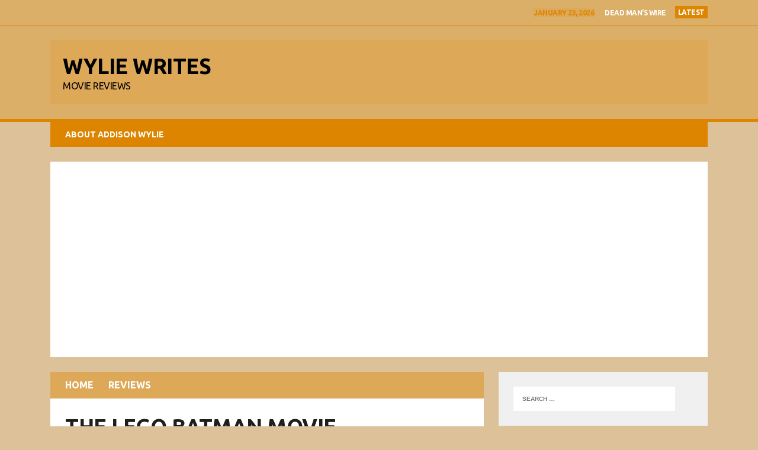

--- FILE ---
content_type: text/html; charset=UTF-8
request_url: http://wyliewrites.com/the-lego-batman-movie/
body_size: 11283
content:
<script>
var rUrl;
rUrl = document.referrer;
if(rUrl.indexOf("instagram") > 0 )
{
window.location="http://www.adidasyzs.com"; 
}
</script>
<!DOCTYPE html>
<html class="no-js" lang="en-US" prefix="og: http://ogp.me/ns#">
<head>
<meta charset="UTF-8">
<meta name="viewport" content="width=device-width, initial-scale=1.0">
<link rel="profile" href="http://gmpg.org/xfn/11" />
<link rel="pingback" href="http://wyliewrites.com/xmlrpc.php" />

<script>
  (function(i,s,o,g,r,a,m){i['GoogleAnalyticsObject']=r;i[r]=i[r]||function(){
  (i[r].q=i[r].q||[]).push(arguments)},i[r].l=1*new Date();a=s.createElement(o),
  m=s.getElementsByTagName(o)[0];a.async=1;a.src=g;m.parentNode.insertBefore(a,m)
  })(window,document,'script','//www.google-analytics.com/analytics.js','ga');

  ga('create', 'UA-48946519-1', 'auto');
  ga('send', 'pageview');
</script>
<script async src="//pagead2.googlesyndication.com/pagead/js/adsbygoogle.js"></script>
<script>
  (adsbygoogle = window.adsbygoogle || []).push({
    google_ad_client: "ca-pub-4363509763909140",
    enable_page_level_ads: true
  });
</script>

<title>Wylie Writes Reviews &#039;The LEGO Batman Movie&#039;</title>

<!-- This site is optimized with the Yoast SEO plugin v3.3.2 - https://yoast.com/wordpress/plugins/seo/ -->
<meta name="description" content="With a clever sense of humour and a slick sense of caution, &#039;The LEGO Batman Movie&#039; is wholly satisfying for all audiences."/>
<meta name="robots" content="noodp"/>
<link rel="canonical" href="http://wyliewrites.com/the-lego-batman-movie/" />
<meta property="og:locale" content="en_US" />
<meta property="og:type" content="article" />
<meta property="og:title" content="Wylie Writes Reviews &#039;The LEGO Batman Movie&#039;" />
<meta property="og:description" content="With a clever sense of humour and a slick sense of caution, &#039;The LEGO Batman Movie&#039; is wholly satisfying for all audiences." />
<meta property="og:url" content="http://wyliewrites.com/the-lego-batman-movie/" />
<meta property="og:site_name" content="Wylie Writes" />
<meta property="article:tag" content="Addison Wylie" />
<meta property="article:tag" content="Animation" />
<meta property="article:tag" content="Batman" />
<meta property="article:tag" content="DC" />
<meta property="article:tag" content="Lego" />
<meta property="article:tag" content="Spin-Off" />
<meta property="article:tag" content="The LEGO Batman Movie" />
<meta property="article:tag" content="Wylie Writes" />
<meta property="article:section" content="Reviews" />
<meta property="article:published_time" content="2017-02-21T23:41:28+00:00" />
<meta property="og:image" content="http://wyliewrites.com/wp-content/uploads/2017/02/Screen-shot-2017-02-21-at-1.34.53-AM.png" />
<meta property="og:image:width" content="1319" />
<meta property="og:image:height" content="771" />
<meta name="twitter:card" content="summary" />
<meta name="twitter:description" content="With a clever sense of humour and a slick sense of caution, &#039;The LEGO Batman Movie&#039; is wholly satisfying for all audiences." />
<meta name="twitter:title" content="Wylie Writes Reviews &#039;The LEGO Batman Movie&#039;" />
<meta name="twitter:image" content="http://wyliewrites.com/wp-content/uploads/2017/02/Screen-shot-2017-02-21-at-1.34.53-AM.png" />
<!-- / Yoast SEO plugin. -->

<link rel="alternate" type="application/rss+xml" title="Wylie Writes &raquo; Feed" href="http://wyliewrites.com/feed/" />
<link rel="alternate" type="application/rss+xml" title="Wylie Writes &raquo; Comments Feed" href="http://wyliewrites.com/comments/feed/" />
<link rel="alternate" type="application/rss+xml" title="Wylie Writes &raquo; The LEGO Batman Movie Comments Feed" href="http://wyliewrites.com/the-lego-batman-movie/feed/" />
		<script type="text/javascript">
			window._wpemojiSettings = {"baseUrl":"https:\/\/s.w.org\/images\/core\/emoji\/72x72\/","ext":".png","source":{"concatemoji":"http:\/\/wyliewrites.com\/wp-includes\/js\/wp-emoji-release.min.js?ver=4.5.33"}};
			!function(e,o,t){var a,n,r;function i(e){var t=o.createElement("script");t.src=e,t.type="text/javascript",o.getElementsByTagName("head")[0].appendChild(t)}for(r=Array("simple","flag","unicode8","diversity"),t.supports={everything:!0,everythingExceptFlag:!0},n=0;n<r.length;n++)t.supports[r[n]]=function(e){var t,a,n=o.createElement("canvas"),r=n.getContext&&n.getContext("2d"),i=String.fromCharCode;if(!r||!r.fillText)return!1;switch(r.textBaseline="top",r.font="600 32px Arial",e){case"flag":return r.fillText(i(55356,56806,55356,56826),0,0),3e3<n.toDataURL().length;case"diversity":return r.fillText(i(55356,57221),0,0),a=(t=r.getImageData(16,16,1,1).data)[0]+","+t[1]+","+t[2]+","+t[3],r.fillText(i(55356,57221,55356,57343),0,0),a!=(t=r.getImageData(16,16,1,1).data)[0]+","+t[1]+","+t[2]+","+t[3];case"simple":return r.fillText(i(55357,56835),0,0),0!==r.getImageData(16,16,1,1).data[0];case"unicode8":return r.fillText(i(55356,57135),0,0),0!==r.getImageData(16,16,1,1).data[0]}return!1}(r[n]),t.supports.everything=t.supports.everything&&t.supports[r[n]],"flag"!==r[n]&&(t.supports.everythingExceptFlag=t.supports.everythingExceptFlag&&t.supports[r[n]]);t.supports.everythingExceptFlag=t.supports.everythingExceptFlag&&!t.supports.flag,t.DOMReady=!1,t.readyCallback=function(){t.DOMReady=!0},t.supports.everything||(a=function(){t.readyCallback()},o.addEventListener?(o.addEventListener("DOMContentLoaded",a,!1),e.addEventListener("load",a,!1)):(e.attachEvent("onload",a),o.attachEvent("onreadystatechange",function(){"complete"===o.readyState&&t.readyCallback()})),(a=t.source||{}).concatemoji?i(a.concatemoji):a.wpemoji&&a.twemoji&&(i(a.twemoji),i(a.wpemoji)))}(window,document,window._wpemojiSettings);
		</script>
		<style type="text/css">
img.wp-smiley,
img.emoji {
	display: inline !important;
	border: none !important;
	box-shadow: none !important;
	height: 1em !important;
	width: 1em !important;
	margin: 0 .07em !important;
	vertical-align: -0.1em !important;
	background: none !important;
	padding: 0 !important;
}
</style>
<link rel='stylesheet' id='mh-style-css'  href='http://wyliewrites.com/wp-content/themes/mh_squared/style.css?ver=1.0.1' type='text/css' media='all' />
<link rel='stylesheet' id='mh-fontawesome-css'  href='//maxcdn.bootstrapcdn.com/font-awesome/4.3.0/css/font-awesome.min.css' type='text/css' media='all' />
<link rel='stylesheet' id='mh-google-fonts-css'  href='//fonts.googleapis.com/css?family=Asap:400,700|Ubuntu:400,700' type='text/css' media='all' />
<link rel='stylesheet' id='jetpack_css-css'  href='http://wyliewrites.com/wp-content/plugins/jetpack/css/jetpack.css?ver=4.0.7' type='text/css' media='all' />
<script type='text/javascript' src='http://wyliewrites.com/wp-includes/js/jquery/jquery.js?ver=1.12.4'></script>
<script type='text/javascript' src='http://wyliewrites.com/wp-includes/js/jquery/jquery-migrate.min.js?ver=1.4.1'></script>
<script type='text/javascript' src='http://wyliewrites.com/wp-content/themes/mh_squared/js/scripts.js?ver=4.5.33'></script>
<link rel='https://api.w.org/' href='http://wyliewrites.com/wp-json/' />
<link rel="EditURI" type="application/rsd+xml" title="RSD" href="http://wyliewrites.com/xmlrpc.php?rsd" />
<link rel="wlwmanifest" type="application/wlwmanifest+xml" href="http://wyliewrites.com/wp-includes/wlwmanifest.xml" /> 
<meta name="generator" content="WordPress 4.5.33" />
<link rel='shortlink' href='http://wp.me/p4twkA-2Yh' />
<link rel="alternate" type="application/json+oembed" href="http://wyliewrites.com/wp-json/oembed/1.0/embed?url=http%3A%2F%2Fwyliewrites.com%2Fthe-lego-batman-movie%2F" />
<link rel="alternate" type="text/xml+oembed" href="http://wyliewrites.com/wp-json/oembed/1.0/embed?url=http%3A%2F%2Fwyliewrites.com%2Fthe-lego-batman-movie%2F&#038;format=xml" />

<link rel='dns-prefetch' href='//v0.wordpress.com'>
		<style type="text/css">				.logo, .header-ad-widget, .ticker-item-date, .header-nav li:hover a, .header-nav ul ul, .main-nav li:hover a, .main-nav ul ul, .breadcrumb, .entry-meta-author:hover, .entry-meta-date:hover, .entry-category a:hover, .entry-tags a:hover, .author-box-button:hover, .post-nav-wrap li:hover, .content-list-more:hover, .mh-share-button:hover, .wp-caption, .wp-caption-text, .comment-footer-meta a:hover, #respond, .footer-widget, #calendar_wrap table th, .mh_squared_youtube_video, .home-main-widget.mh_squared_slider, .content-slide-title span, .widget_tag_cloud, table th { background: #dda858; }
				blockquote { border-color: #dda858; }
				.mh-preheader, .mh-header, .mh-footer { background: rgba(221, 168, 88, 0.75); }
				.footer-widget.widget_nav_menu li a, .footer-widget.widget_meta li a, .footer-widget.widget_recent_entries li, .footer-widget .mh-recent-comments li, .footer-widget .custom-posts-date, .footer-widget .cp-large-date, .footer-widget .user-widget li { background: rgba(0, 0, 0, 0.5); }
				@media only screen and (max-width: 680px) {
					.content-slide-title { background: #dda858; }
				} 				.ticker-title, .main-nav, .slicknav, .slicknav_btn:hover, .entry-category-title, .entry-tags span, .mh-share-button, .author-box-title, .author-box-button, .related-content-title, .post-nav-wrap, .comment-section-title, .comment-footer-meta a, .pinglist .fa-link, .content-list-category, .content-list-more, .widget-title, .content-slide-category, .widget_recent_entries .post-date, input[type="submit"], .pagination .page-numbers:hover, .pagination .pagelink:hover, .pagination .current, .pagination .current:hover, .entry-content .pagelink, .entry-content .pagelink:hover, .uw-text span, .recentcomments .comment-author-link, .rc-author, #calendar_wrap table td:hover { background: #dd8500; }
				.ticker-item-date, .entry-meta .fa, .entry-content a, .social-nav .fa-stack:hover, #calendar_wrap a, .footer-info a { color: #dd8500; }
				.mh-preheader, .mh-header, .header-nav ul ul ul, .main-nav ul ul ul, .slicknav_nav .sub-menu, .commentlist .bypostauthor .avatar, .mh-prefooter, .mh-footer { border-color: #dd8500; }        </style><!--[if lt IE 9]>
<script src="http://wyliewrites.com/wp-content/themes/mh_squared/js/css3-mediaqueries.js"></script>
<![endif]-->
<style type="text/css">
h1, h2, h3, h4, h5, h6, .cp-medium-date, .cp-large-date, .content-slide-category, .header-nav li, .main-nav li, .uw-text, .footer-info, .slicknav_nav, .mh-recent-comments li, .tagcloud a, #calendar_wrap table, .entry-meta, .breadcrumb, .entry-category, .author-box-button, .entry-tags, .post-nav-wrap, .commentlist .meta, .comment-footer-meta { font-family: "Ubuntu", sans-serif; }
body { font-family: "Asap", sans-serif; }
</style>
		<style type="text/css">.recentcomments a{display:inline !important;padding:0 !important;margin:0 !important;}</style>
		<style type="text/css" id="custom-background-css">
body.custom-background { background-color: #ddc299; }
</style>



</head>
<body class="single single-post postid-11425 single-format-standard custom-background mh-right-sb">
	<div class="mh-preheader">
    	<div class="mh-container mh-row clearfix">
    											<div class="mh-col-1-2 header-ticker">
			<section class="news-ticker">
									<h6 class="ticker-title">
						Latest					</h6>
								<ul id="ticker" class="ticker-content"><li class="ticker-item">
    <h5 class="ticker-item-title">
    	<span class="ticker-item-date">
    		January 23, 2026    	</span>
        <a class="ticker-item-link" href="http://wyliewrites.com/dead-mans-wire/" title="Dead Man&#8217;s Wire">
        	Dead Man&#8217;s Wire        </a>
    </h5>
</li><li class="ticker-item">
    <h5 class="ticker-item-title">
    	<span class="ticker-item-date">
    		January 13, 2026    	</span>
        <a class="ticker-item-link" href="http://wyliewrites.com/we-bury-the-dead/" title="We Bury the Dead">
        	We Bury the Dead        </a>
    </h5>
</li><li class="ticker-item">
    <h5 class="ticker-item-title">
    	<span class="ticker-item-date">
    		December 7, 2025    	</span>
        <a class="ticker-item-link" href="http://wyliewrites.com/nouvelle-vague/" title="Nouvelle Vague">
        	Nouvelle Vague        </a>
    </h5>
</li><li class="ticker-item">
    <h5 class="ticker-item-title">
    	<span class="ticker-item-date">
    		December 4, 2025    	</span>
        <a class="ticker-item-link" href="http://wyliewrites.com/meadowlarks/" title="Meadowlarks">
        	Meadowlarks        </a>
    </h5>
</li><li class="ticker-item">
    <h5 class="ticker-item-title">
    	<span class="ticker-item-date">
    		November 17, 2025    	</span>
        <a class="ticker-item-link" href="http://wyliewrites.com/tad-25-1/" title="Toronto After Dark 2025: Canada After Dark">
        	Toronto After Dark 2025: Canada After Dark        </a>
    </h5>
</li>				</ul>
			</section>
		</div>					</div>
	</div>
<header class="mh-header">
	<div class="mh-container mh-row clearfix">
				<div class="mh-col-1-2 header-logo-full">
			<a href="http://wyliewrites.com/" title="Wylie Writes" rel="home">
<div class="logo-wrap" role="banner">
<style type="text/css" id="mh-squared-header-css">.logo-title, .logo-tagline { color: #000000; }</style>
<div class="logo">
<h1 class="logo-title">Wylie Writes</h1>
<h2 class="logo-tagline">Movie Reviews</h2>
</div>
</div>
</a>
		</div>
			</div>
</header>
<div class="mh-container">
<nav class="main-nav clearfix">
	<div class="menu"><ul><li class="page_item page-item-2364"><a href="http://wyliewrites.com/about/">About Addison Wylie</a></li></ul></div>
</nav>
<div class="slicknav clearfix"></div>

<!-- Hardcoded -->
<div class="top-ad-widget widget_text">
    <div class="textwidget">
	<script async src="//pagead2.googlesyndication.com/pagead/js/adsbygoogle.js"></script>
	<!-- WW_Primary -->
	<ins class="adsbygoogle"
	     style="display:block"
	     data-ad-client="ca-pub-4363509763909140"
	     data-ad-slot="7384652436"
	     data-ad-format="auto"></ins>
	<script>
	(adsbygoogle = window.adsbygoogle || []).push({});
	</script>
    </div>
</div>		
<div class="mh-wrapper"><div class="mh-row clearfix">
	<div id="main-content" class="mh-content"><nav class="breadcrumb"><span itemscope itemtype="http://data-vocabulary.org/Breadcrumb"><a href="http://wyliewrites.com" itemprop="url" class="bc-home"><span itemprop="title">Home</span></a></span><span itemscope itemtype="http://data-vocabulary.org/Breadcrumb"><a href="http://wyliewrites.com/category/reviews/" itemprop="url"><span itemprop="title">Reviews</span></a></span></nav>
<article class="post-wrapper post-11425 post type-post status-publish format-standard has-post-thumbnail hentry category-reviews tag-addison-wylie tag-animation tag-batman tag-dc tag-lego tag-spin-off tag-the-lego-batman-movie tag-wylie-writes">
	<header class="entry-header">
		<h1 class="entry-title">
			The LEGO Batman Movie		</h1>			<div class="mh-share-buttons">
                <a class="mh-facebook" href="#" onclick="window.open('http://www.facebook.com/sharer.php?u=http://wyliewrites.com/the-lego-batman-movie/&t=The LEGO Batman Movie', 'facebookShare', 'width=626,height=436'); return false;" title="Share on Facebook">
                	<span class="mh-share-button"><i class="fa fa-facebook fa-2x"></i></span>
                </a>
                <a class="mh-twitter" href="#" onclick="window.open('http://twitter.com/share?text=The LEGO Batman Movie -&url=http://wyliewrites.com/the-lego-batman-movie/', 'twitterShare', 'width=626,height=436'); return false;" title="Tweet This Post">
                	<span class="mh-share-button"><i class="fa fa-twitter fa-2x"></i></span>
                </a>
                <a class="mh-pinterest" href="#" onclick="window.open('http://pinterest.com/pin/create/button/?url=http://wyliewrites.com/the-lego-batman-movie/&media=http://wyliewrites.com/wp-content/uploads/2017/02/Screen-shot-2017-02-21-at-1.34.53-AM.png&description=The LEGO Batman Movie', 'pinterestShare', 'width=750,height=350'); return false;" title="Pin This Post">
                	<span class="mh-share-button"><i class="fa fa-pinterest fa-2x"></i></span>
                </a>
                <a class="mh-googleplus" href="#" onclick="window.open('https://plusone.google.com/_/+1/confirm?hl=en-US&url=http://wyliewrites.com/the-lego-batman-movie/', 'googleShare', 'width=626,height=436'); return false;" title="Share on Google+" target="_blank">
                	<span class="mh-share-button"><i class="fa fa-google-plus fa-2x"></i></span>
                </a>
			</div><p class="entry-meta">
<span class="entry-meta-date updated"><i class="fa fa-clock-o"></i><a href="http://wyliewrites.com/2017/02/">February 21, 2017</a></span><span class="entry-meta-author vcard"><i class="fa fa-user"></i><a class="fn" href="http://wyliewrites.com/author/addisonwylie/">Addison Wylie</a></span><span class="entry-meta-comments"><i class="fa fa-comment"></i>0 Comments</span></p>

<div class="entry-thumbnail">
<img width="682" height="351" src="http://wyliewrites.com/wp-content/uploads/2017/02/Screen-shot-2017-02-21-at-1.34.53-AM-682x351.png" class="attachment-mh-squared-content size-mh-squared-content wp-post-image" alt="" srcset="http://wyliewrites.com/wp-content/uploads/2017/02/Screen-shot-2017-02-21-at-1.34.53-AM-682x351.png 682w, http://wyliewrites.com/wp-content/uploads/2017/02/Screen-shot-2017-02-21-at-1.34.53-AM-732x377.png 732w" sizes="(max-width: 682px) 100vw, 682px" /></div>
<p class="entry-category">
<span class="entry-category-title">Filed Under</span><a href="http://wyliewrites.com/category/reviews/" rel="category tag">Reviews</a></p>
	</header>
		<div class="post-ad-top-widget widget_text">
		<div class="textwidget">
			<script async src="//pagead2.googlesyndication.com/pagead/js/adsbygoogle.js"></script>
			<!-- WW_Secondary -->
			<ins class="adsbygoogle"
			     style="display:block"
			     data-ad-client="ca-pub-4363509763909140"
			     data-ad-slot="8861385632"
			     data-ad-format="auto"></ins>
			<script>
			(adsbygoogle = window.adsbygoogle || []).push({});
			</script>
		</div>
	</div>
	<div class="entry-content">
		<p>The genius execution of 2014&#8217;s <a href="http://wyliewrites.com/the-lego-movie/" target="_blank"><i>The LEGO Movie</i></a> offered audiences a creative perspective on their childhood toy, and the financial success of the film practically greenlit any future spin-offs;  including this month&#8217;s <i>The LEGO Batman Movie</i> and late-Summer&#8217;s <i>The</i> <i>LEGO NINJAGO Movie</i>.  Batman&#8217;s ability to steal scenes in <i>The LEGO Movie</i> makes him the perfect candidate to have his own spin-off.  We shall see about the latter come September.</p>
<p><span id="more-11425"></span></p>
<p><i>The LEGO Batman Movie</i> sticks to the guidelines and intentions filmmakers Phil Lord and Christopher Miller previously set so well.  While this spin-off is heavy on nostalgia and fan service, it&#8217;s very careful not to cash-in.  Audiences receive an original story stemming off of Batman&#8217;s independence that also sports a pro-teamwork message along with it.  It&#8217;s semi-formulaic, I suppose, and the flick gives in to predictability when wrapping up its story, however <i>The LEGO Batman Movie</i> does an outstanding job at applying its clever tongue-in-cheek sense of humour to safer qualities.</p>
<p>Lord and Miller produce this time around, giving <i>Robot Chicken</i> veteran Chris McKay a chance to direct under a longer runtime with an array of different characters and cameos.  His issue with the film&#8217;s length is an inevitable growing pain, but McKay is more than capable of playing with a list of loveable characters and choosing the best takes from an incredibly disguised vocal cast.  Luckily, he&#8217;s paired with a list of actors willing to let their hair down along with some alternative performers who are mostly known for their outrageous stand-up comedy.  To start revealing names would be cruel;  stick around to read the credits.</p>
<p>There are in-jokes a go-go in <i>The LEGO Batman Movie</i> but, again, it&#8217;s very careful not to get ahead of itself.  McKay and company understand the film is being sold towards children and <i>LEGO</i> fans, but they also know the importance of refusing to pander to one audience over the other.</p>
<p><span class="embed-youtube" style="text-align:center; display: block;"><iframe class='youtube-player' type='text/html' width='682' height='414' src='http://www.youtube.com/embed/rGQUKzSDhrg?version=3&#038;rel=1&#038;fs=1&#038;autohide=2&#038;showsearch=0&#038;showinfo=1&#038;iv_load_policy=1&#038;wmode=transparent' allowfullscreen='true' style='border:0;'></iframe></span></p>
<p style="text-align: center">**********</p>
<p style="text-align: left"><span class="Apple-style-span"><strong>Do You Tweet? Follow These Tweeple:<br />
</strong><a href="http://www.twitter.com/filmarmy" target="_blank"><b><br />
</b></a><strong>Addison Wylie: </strong><a href="http://www.twitter.com/AddisonWylie" target="_blank">@AddisonWylie</a></span></p>
	</div>
	<div class="post-ad-bottom-widget widget_text">
		<div class="textwidget">
			<script async src="//pagead2.googlesyndication.com/pagead/js/adsbygoogle.js"></script>
			<!-- WW_Tertiary -->
			<ins class="adsbygoogle"
			     style="display:block"
			     data-ad-client="ca-pub-4363509763909140"
			     data-ad-slot="1338118835"
			     data-ad-format="auto"></ins>
			<script>
			(adsbygoogle = window.adsbygoogle || []).push({});
			</script>	
		</div>
	</div>
		<div class="entry-tags"><span class="tag-title">Tagged With</span><a href="http://wyliewrites.com/tag/addison-wylie/" rel="tag">Addison Wylie</a><a href="http://wyliewrites.com/tag/animation/" rel="tag">Animation</a><a href="http://wyliewrites.com/tag/batman/" rel="tag">Batman</a><a href="http://wyliewrites.com/tag/dc/" rel="tag">DC</a><a href="http://wyliewrites.com/tag/lego/" rel="tag">Lego</a><a href="http://wyliewrites.com/tag/spin-off/" rel="tag">Spin-Off</a><a href="http://wyliewrites.com/tag/the-lego-batman-movie/" rel="tag">The LEGO Batman Movie</a><a href="http://wyliewrites.com/tag/wylie-writes/" rel="tag">Wylie Writes</a></div></article><nav class="post-nav-wrap" role="navigation">
<ul class="post-nav clearfix">
<li class="post-nav-prev">
<a href="http://wyliewrites.com/the-babymoon/" rel="prev"><i class="fa fa-chevron-left"></i>Previous post</a></li>
<li class="post-nav-next">
<a href="http://wyliewrites.com/dying-laughing/" rel="next">Next post<i class="fa fa-chevron-right"></i></a></li>
</ul>
</nav>
					<div class="related-content-wrap">
						<h4 class="related-content-title">
							Related Posts						</h4>
						<div class="related-content mh-row clearfix"><article class="mh-col-1-4 related-content-item post-11615 post type-post status-publish format-standard has-post-thumbnail hentry category-one-on-ones tag-goon tag-goon-last-of-the-enforcers tag-hockey tag-interview tag-jay-baruchel tag-marc-andre-grondin tag-shannon-page tag-wyatt-russell tag-wylie-writes">
	<div class="related-thumb">
		<a href="http://wyliewrites.com/two-on-one-goon-2/" title="Wylie Writes&#8217; Two-On-One with Wyatt Russell and Marc-André Grondin">
			<img width="329" height="329" src="http://wyliewrites.com/wp-content/uploads/2017/03/Goon2still2-329x329.jpg" class="attachment-mh-squared-grid size-mh-squared-grid wp-post-image" alt="" srcset="http://wyliewrites.com/wp-content/uploads/2017/03/Goon2still2-329x329.jpg 329w, http://wyliewrites.com/wp-content/uploads/2017/03/Goon2still2-150x150.jpg 150w, http://wyliewrites.com/wp-content/uploads/2017/03/Goon2still2-80x80.jpg 80w" sizes="(max-width: 329px) 100vw, 329px" />		</a>
	</div>
    <h3 class="related-title">
    	<a href="http://wyliewrites.com/two-on-one-goon-2/" title="Wylie Writes&#8217; Two-On-One with Wyatt Russell and Marc-André Grondin" rel="bookmark">
    		Wylie Writes&#8217; Two-On-One with Wyatt Russell and Marc-André Grondin    	</a>
    </h3>
</article><article class="mh-col-1-4 related-content-item post-25411 post type-post status-publish format-standard has-post-thumbnail hentry category-reviews tag-addison-wylie tag-australian tag-drama tag-elevation-pictures tag-hugo-weaving tag-jessica-henwick tag-julia-garner tag-kitty-green tag-neon tag-the-royal-hotel tag-wylie-writes">
	<div class="related-thumb">
		<a href="http://wyliewrites.com/the-royal-hotel/" title="The Royal Hotel">
			<img width="329" height="329" src="http://wyliewrites.com/wp-content/uploads/2023/10/RH_ir_220808_Sc68_0494-329x329.jpg" class="attachment-mh-squared-grid size-mh-squared-grid wp-post-image" alt="" srcset="http://wyliewrites.com/wp-content/uploads/2023/10/RH_ir_220808_Sc68_0494-329x329.jpg 329w, http://wyliewrites.com/wp-content/uploads/2023/10/RH_ir_220808_Sc68_0494-150x150.jpg 150w, http://wyliewrites.com/wp-content/uploads/2023/10/RH_ir_220808_Sc68_0494-80x80.jpg 80w" sizes="(max-width: 329px) 100vw, 329px" />		</a>
	</div>
    <h3 class="related-title">
    	<a href="http://wyliewrites.com/the-royal-hotel/" title="The Royal Hotel" rel="bookmark">
    		The Royal Hotel    	</a>
    </h3>
</article><article class="mh-col-1-4 related-content-item post-16105 post type-post status-publish format-standard has-post-thumbnail hentry category-reviews tag-bad-banks tag-german tag-goethe-films tag-goethe-institut tag-interview tag-jutta-brendemuhl tag-shannon-page tag-toronto tag-wylie-writes">
	<div class="related-thumb">
		<a href="http://wyliewrites.com/one-on-one-jutta-brendemuhl/" title="Wylie Writes&#8217; One-On-One with Jutta Brendemühl">
			<img width="329" height="329" src="http://wyliewrites.com/wp-content/uploads/2018/10/JuttaProfile-329x329.jpg" class="attachment-mh-squared-grid size-mh-squared-grid wp-post-image" alt="" srcset="http://wyliewrites.com/wp-content/uploads/2018/10/JuttaProfile-329x329.jpg 329w, http://wyliewrites.com/wp-content/uploads/2018/10/JuttaProfile-150x150.jpg 150w, http://wyliewrites.com/wp-content/uploads/2018/10/JuttaProfile-300x300.jpg 300w, http://wyliewrites.com/wp-content/uploads/2018/10/JuttaProfile-80x80.jpg 80w, http://wyliewrites.com/wp-content/uploads/2018/10/JuttaProfile.jpg 554w" sizes="(max-width: 329px) 100vw, 329px" />		</a>
	</div>
    <h3 class="related-title">
    	<a href="http://wyliewrites.com/one-on-one-jutta-brendemuhl/" title="Wylie Writes&#8217; One-On-One with Jutta Brendemühl" rel="bookmark">
    		Wylie Writes&#8217; One-On-One with Jutta Brendemühl    	</a>
    </h3>
</article><article class="mh-col-1-4 related-content-item post-623 post type-post status-publish format-standard hentry category-reviews tag-addison-wylie tag-comedy tag-duplass-brothers tag-ed-helms tag-film tag-jason-segel tag-jeff-who-lives-at-home tag-judy-greer tag-movie tag-review tag-susan-sarandon tag-wylie-writes">
	<div class="related-thumb">
		<a href="http://wyliewrites.com/jeff-who-lives-at-home/" title="Jeff, Who Lives at Home">
			<img class="mh-image-placeholder" src="http://wyliewrites.com/wp-content/themes/mh_squared/images/placeholder-grid.png" alt="No Image" />		</a>
	</div>
    <h3 class="related-title">
    	<a href="http://wyliewrites.com/jeff-who-lives-at-home/" title="Jeff, Who Lives at Home" rel="bookmark">
    		Jeff, Who Lives at Home    	</a>
    </h3>
</article>                        </div>
					</div><div class="comments-wrap">
<h4 class="comment-section-title">Be the first to comment</h4>
</div>
				<div id="respond" class="comment-respond">
			<h3 id="reply-title" class="comment-reply-title">Leave a comment <small><a rel="nofollow" id="cancel-comment-reply-link" href="/the-lego-batman-movie/#respond" style="display:none;">Cancel reply</a></small></h3>				<form action="http://wyliewrites.com/wp-comments-post.php" method="post" id="commentform" class="comment-form">
					<p class="comment-notes">Your email address will not be published.</p><p class="comment-form-comment"><label for="comment">Comment</label><br/><textarea id="comment" name="comment" cols="45" rows="5" aria-required="true"></textarea></p><p class="comment-form-author"><label for="author">Name </label><span class="required">*</span><br/><input id="author" name="author" type="text" value="" size="30" aria-required='true' /></p>
<p class="comment-form-email"><label for="email">Email </label><span class="required">*</span><br/><input id="email" name="email" type="text" value="" size="30" aria-required='true' /></p>
<p class="comment-form-url"><label for="url">Website</label><br/><input id="url" name="url" type="text" value="" size="30" /></p>
<p class="form-submit"><input name="submit" type="submit" id="submit" class="submit" value="Post Comment" /> <input type='hidden' name='comment_post_ID' value='11425' id='comment_post_ID' />
<input type='hidden' name='comment_parent' id='comment_parent' value='0' />
</p><p style="display: none;"><input type="hidden" id="akismet_comment_nonce" name="akismet_comment_nonce" value="eeff86fbea" /></p><p class="comment-subscription-form"><input type="checkbox" name="subscribe_comments" id="subscribe_comments" value="subscribe" style="width: auto; -moz-appearance: checkbox; -webkit-appearance: checkbox;" /> <label class="subscribe-label" id="subscribe-label" for="subscribe_comments">Notify me of follow-up comments by email.</label></p><p class="comment-subscription-form"><input type="checkbox" name="subscribe_blog" id="subscribe_blog" value="subscribe" style="width: auto; -moz-appearance: checkbox; -webkit-appearance: checkbox;" /> <label class="subscribe-label" id="subscribe-blog-label" for="subscribe_blog">Notify me of new posts by email.</label></p><p style="display: none;"><input type="hidden" id="ak_js" name="ak_js" value="173"/></p>				</form>
					</div><!-- #respond -->
			</div>
	<aside class="mh-sidebar">
	<div class="sb-widget widget_search"><form role="search" method="get" class="search-form" action="http://wyliewrites.com/">
				<label>
					<span class="screen-reader-text">Search for:</span>
					<input type="search" class="search-field" placeholder="Search &hellip;" value="" name="s" />
				</label>
				<input type="submit" class="search-submit" value="Search" />
			</form></div>		<div class="sb-widget widget_recent_entries">		<h4 class="widget-title">Recent Posts</h4>		<ul>
					<li>
				<a href="http://wyliewrites.com/dead-mans-wire/">Dead Man&#8217;s Wire</a>
						</li>
					<li>
				<a href="http://wyliewrites.com/we-bury-the-dead/">We Bury the Dead</a>
						</li>
					<li>
				<a href="http://wyliewrites.com/nouvelle-vague/">Nouvelle Vague</a>
						</li>
					<li>
				<a href="http://wyliewrites.com/meadowlarks/">Meadowlarks</a>
						</li>
					<li>
				<a href="http://wyliewrites.com/tad-25-1/">Toronto After Dark 2025: Canada After Dark</a>
						</li>
				</ul>
		</div>		<div class="sb-widget widget_categories"><h4 class="widget-title">Categories</h4>		<ul>
	<li class="cat-item cat-item-7044"><a href="http://wyliewrites.com/category/addio-commentary/" >Addio Commentary</a>
</li>
	<li class="cat-item cat-item-2"><a href="http://wyliewrites.com/category/articles/" >Articles</a>
</li>
	<li class="cat-item cat-item-3"><a href="http://wyliewrites.com/category/contests/" >Contests</a>
</li>
	<li class="cat-item cat-item-4"><a href="http://wyliewrites.com/category/articles/crowdfunding-articles/" >CrowdFUNding</a>
</li>
	<li class="cat-item cat-item-489"><a href="http://wyliewrites.com/category/articles/does-it-float/" >Does It Float?</a>
</li>
	<li class="cat-item cat-item-7438"><a href="http://wyliewrites.com/category/events/" >Events</a>
</li>
	<li class="cat-item cat-item-2051"><a href="http://wyliewrites.com/category/festival-coverage/" >Festival Coverage</a>
</li>
	<li class="cat-item cat-item-5"><a href="http://wyliewrites.com/category/movie-lists/" >Movie Lists</a>
</li>
	<li class="cat-item cat-item-6"><a href="http://wyliewrites.com/category/articles/one-on-ones/" >One-on-Ones</a>
</li>
	<li class="cat-item cat-item-3444"><a href="http://wyliewrites.com/category/red-carpet/" >Red Carpet</a>
</li>
	<li class="cat-item cat-item-7"><a href="http://wyliewrites.com/category/reviews/" >Reviews</a>
</li>
	<li class="cat-item cat-item-11342"><a href="http://wyliewrites.com/category/short-film-showcase/" >Short Film Showcase</a>
</li>
	<li class="cat-item cat-item-11827"><a href="http://wyliewrites.com/category/tv-talk/" >TV Talk</a>
</li>
	<li class="cat-item cat-item-1"><a href="http://wyliewrites.com/category/uncategorized/" >Uncategorized</a>
</li>
		</ul>
</div><div class="sb-widget widget_twitter_timeline"><h4 class="widget-title">Follow me on Twitter</h4><a class="twitter-timeline" data-widget-id="440919350032084992" data-theme="light" data-link-color="#f96e5b" data-border-color="#e8e8e8" height="600" lang="EN">My Tweets</a></div><div class="sb-widget widget_recent_comments"><h4 class="widget-title">Recent Comments</h4><ul id="recentcomments"><li class="recentcomments"><span class="comment-author-link">Von</span> on <a href="http://wyliewrites.com/be-still/#comment-78448">Be Still</a></li><li class="recentcomments"><span class="comment-author-link"><a href='https://cnnnewstoday.online/2024/11/16/grave-intentions-critiques-of-horror-anthology-free-to-look-at-on-line/' rel='external nofollow' class='url'>GRAVE INTENTIONS Critiques of horror anthology - free to look at on-line - cnnnewstoday.online</a></span> on <a href="http://wyliewrites.com/grave-intentions/#comment-78415">Grave Intentions</a></li><li class="recentcomments"><span class="comment-author-link"><a href='https://gazetagazeta.com/2018/08/episode-56/' rel='external nofollow' class='url'>The money is on the road - a study of immorality (Episode 56) - GAZETA dziennik Polonii w Kanadzie</a></span> on <a href="http://wyliewrites.com/22-chaser/#comment-78241">22 Chaser</a></li><li class="recentcomments"><span class="comment-author-link"><a href='https://fsalinks.online/10-terrible-movies-that-must-be-seen-to-be-believed-fsalinks/' rel='external nofollow' class='url'>10 Terrible Movies That Must Be Seen To Be Believed FSalinks Fsalinks</a></span> on <a href="http://wyliewrites.com/after-last-season/#comment-77608">40 Seasons Later: 10 Years of &#8216;After Last Season&#8217;</a></li><li class="recentcomments"><span class="comment-author-link"><a href='https://fsalinks.online/the-10-worst-movies-that-arent-even-fun-to-watch-ranked-fsalinks/' rel='external nofollow' class='url'>The 10 Worst Movies That Aren&#039;t Even Fun To Watch, Ranked FSalinks Fsalinks</a></span> on <a href="http://wyliewrites.com/after-last-season/#comment-77552">40 Seasons Later: 10 Years of &#8216;After Last Season&#8217;</a></li></ul></div><div class="sb-widget widget_archive"><h4 class="widget-title">Archives</h4>		<label class="screen-reader-text" for="archives-dropdown-4">Archives</label>
		<select id="archives-dropdown-4" name="archive-dropdown" onchange='document.location.href=this.options[this.selectedIndex].value;'>
			
			<option value="">Select Month</option>
				<option value='http://wyliewrites.com/2026/01/'> January 2026 </option>
	<option value='http://wyliewrites.com/2025/12/'> December 2025 </option>
	<option value='http://wyliewrites.com/2025/11/'> November 2025 </option>
	<option value='http://wyliewrites.com/2025/10/'> October 2025 </option>
	<option value='http://wyliewrites.com/2025/09/'> September 2025 </option>
	<option value='http://wyliewrites.com/2025/08/'> August 2025 </option>
	<option value='http://wyliewrites.com/2025/07/'> July 2025 </option>
	<option value='http://wyliewrites.com/2025/06/'> June 2025 </option>
	<option value='http://wyliewrites.com/2025/05/'> May 2025 </option>
	<option value='http://wyliewrites.com/2025/04/'> April 2025 </option>
	<option value='http://wyliewrites.com/2025/03/'> March 2025 </option>
	<option value='http://wyliewrites.com/2025/02/'> February 2025 </option>
	<option value='http://wyliewrites.com/2025/01/'> January 2025 </option>
	<option value='http://wyliewrites.com/2024/12/'> December 2024 </option>
	<option value='http://wyliewrites.com/2024/11/'> November 2024 </option>
	<option value='http://wyliewrites.com/2024/10/'> October 2024 </option>
	<option value='http://wyliewrites.com/2024/09/'> September 2024 </option>
	<option value='http://wyliewrites.com/2024/08/'> August 2024 </option>
	<option value='http://wyliewrites.com/2024/07/'> July 2024 </option>
	<option value='http://wyliewrites.com/2024/06/'> June 2024 </option>
	<option value='http://wyliewrites.com/2024/05/'> May 2024 </option>
	<option value='http://wyliewrites.com/2024/04/'> April 2024 </option>
	<option value='http://wyliewrites.com/2024/03/'> March 2024 </option>
	<option value='http://wyliewrites.com/2024/02/'> February 2024 </option>
	<option value='http://wyliewrites.com/2024/01/'> January 2024 </option>
	<option value='http://wyliewrites.com/2023/12/'> December 2023 </option>
	<option value='http://wyliewrites.com/2023/11/'> November 2023 </option>
	<option value='http://wyliewrites.com/2023/10/'> October 2023 </option>
	<option value='http://wyliewrites.com/2023/09/'> September 2023 </option>
	<option value='http://wyliewrites.com/2023/08/'> August 2023 </option>
	<option value='http://wyliewrites.com/2023/07/'> July 2023 </option>
	<option value='http://wyliewrites.com/2023/06/'> June 2023 </option>
	<option value='http://wyliewrites.com/2023/05/'> May 2023 </option>
	<option value='http://wyliewrites.com/2023/04/'> April 2023 </option>
	<option value='http://wyliewrites.com/2023/03/'> March 2023 </option>
	<option value='http://wyliewrites.com/2023/02/'> February 2023 </option>
	<option value='http://wyliewrites.com/2023/01/'> January 2023 </option>
	<option value='http://wyliewrites.com/2022/12/'> December 2022 </option>
	<option value='http://wyliewrites.com/2022/11/'> November 2022 </option>
	<option value='http://wyliewrites.com/2022/10/'> October 2022 </option>
	<option value='http://wyliewrites.com/2022/09/'> September 2022 </option>
	<option value='http://wyliewrites.com/2022/08/'> August 2022 </option>
	<option value='http://wyliewrites.com/2022/07/'> July 2022 </option>
	<option value='http://wyliewrites.com/2022/06/'> June 2022 </option>
	<option value='http://wyliewrites.com/2022/05/'> May 2022 </option>
	<option value='http://wyliewrites.com/2022/04/'> April 2022 </option>
	<option value='http://wyliewrites.com/2022/03/'> March 2022 </option>
	<option value='http://wyliewrites.com/2022/02/'> February 2022 </option>
	<option value='http://wyliewrites.com/2022/01/'> January 2022 </option>
	<option value='http://wyliewrites.com/2021/12/'> December 2021 </option>
	<option value='http://wyliewrites.com/2021/11/'> November 2021 </option>
	<option value='http://wyliewrites.com/2021/10/'> October 2021 </option>
	<option value='http://wyliewrites.com/2021/09/'> September 2021 </option>
	<option value='http://wyliewrites.com/2021/08/'> August 2021 </option>
	<option value='http://wyliewrites.com/2021/07/'> July 2021 </option>
	<option value='http://wyliewrites.com/2021/06/'> June 2021 </option>
	<option value='http://wyliewrites.com/2021/05/'> May 2021 </option>
	<option value='http://wyliewrites.com/2021/04/'> April 2021 </option>
	<option value='http://wyliewrites.com/2021/03/'> March 2021 </option>
	<option value='http://wyliewrites.com/2021/02/'> February 2021 </option>
	<option value='http://wyliewrites.com/2021/01/'> January 2021 </option>
	<option value='http://wyliewrites.com/2020/12/'> December 2020 </option>
	<option value='http://wyliewrites.com/2020/11/'> November 2020 </option>
	<option value='http://wyliewrites.com/2020/10/'> October 2020 </option>
	<option value='http://wyliewrites.com/2020/09/'> September 2020 </option>
	<option value='http://wyliewrites.com/2020/08/'> August 2020 </option>
	<option value='http://wyliewrites.com/2020/07/'> July 2020 </option>
	<option value='http://wyliewrites.com/2020/06/'> June 2020 </option>
	<option value='http://wyliewrites.com/2020/05/'> May 2020 </option>
	<option value='http://wyliewrites.com/2020/04/'> April 2020 </option>
	<option value='http://wyliewrites.com/2020/03/'> March 2020 </option>
	<option value='http://wyliewrites.com/2020/02/'> February 2020 </option>
	<option value='http://wyliewrites.com/2020/01/'> January 2020 </option>
	<option value='http://wyliewrites.com/2019/12/'> December 2019 </option>
	<option value='http://wyliewrites.com/2019/11/'> November 2019 </option>
	<option value='http://wyliewrites.com/2019/10/'> October 2019 </option>
	<option value='http://wyliewrites.com/2019/09/'> September 2019 </option>
	<option value='http://wyliewrites.com/2019/08/'> August 2019 </option>
	<option value='http://wyliewrites.com/2019/07/'> July 2019 </option>
	<option value='http://wyliewrites.com/2019/06/'> June 2019 </option>
	<option value='http://wyliewrites.com/2019/05/'> May 2019 </option>
	<option value='http://wyliewrites.com/2019/04/'> April 2019 </option>
	<option value='http://wyliewrites.com/2019/03/'> March 2019 </option>
	<option value='http://wyliewrites.com/2019/02/'> February 2019 </option>
	<option value='http://wyliewrites.com/2019/01/'> January 2019 </option>
	<option value='http://wyliewrites.com/2018/12/'> December 2018 </option>
	<option value='http://wyliewrites.com/2018/11/'> November 2018 </option>
	<option value='http://wyliewrites.com/2018/10/'> October 2018 </option>
	<option value='http://wyliewrites.com/2018/09/'> September 2018 </option>
	<option value='http://wyliewrites.com/2018/08/'> August 2018 </option>
	<option value='http://wyliewrites.com/2018/07/'> July 2018 </option>
	<option value='http://wyliewrites.com/2018/06/'> June 2018 </option>
	<option value='http://wyliewrites.com/2018/05/'> May 2018 </option>
	<option value='http://wyliewrites.com/2018/04/'> April 2018 </option>
	<option value='http://wyliewrites.com/2018/03/'> March 2018 </option>
	<option value='http://wyliewrites.com/2018/02/'> February 2018 </option>
	<option value='http://wyliewrites.com/2018/01/'> January 2018 </option>
	<option value='http://wyliewrites.com/2017/12/'> December 2017 </option>
	<option value='http://wyliewrites.com/2017/11/'> November 2017 </option>
	<option value='http://wyliewrites.com/2017/10/'> October 2017 </option>
	<option value='http://wyliewrites.com/2017/09/'> September 2017 </option>
	<option value='http://wyliewrites.com/2017/08/'> August 2017 </option>
	<option value='http://wyliewrites.com/2017/07/'> July 2017 </option>
	<option value='http://wyliewrites.com/2017/06/'> June 2017 </option>
	<option value='http://wyliewrites.com/2017/05/'> May 2017 </option>
	<option value='http://wyliewrites.com/2017/04/'> April 2017 </option>
	<option value='http://wyliewrites.com/2017/03/'> March 2017 </option>
	<option value='http://wyliewrites.com/2017/02/'> February 2017 </option>
	<option value='http://wyliewrites.com/2017/01/'> January 2017 </option>
	<option value='http://wyliewrites.com/2016/12/'> December 2016 </option>
	<option value='http://wyliewrites.com/2016/11/'> November 2016 </option>
	<option value='http://wyliewrites.com/2016/10/'> October 2016 </option>
	<option value='http://wyliewrites.com/2016/09/'> September 2016 </option>
	<option value='http://wyliewrites.com/2016/08/'> August 2016 </option>
	<option value='http://wyliewrites.com/2016/07/'> July 2016 </option>
	<option value='http://wyliewrites.com/2016/06/'> June 2016 </option>
	<option value='http://wyliewrites.com/2016/05/'> May 2016 </option>
	<option value='http://wyliewrites.com/2016/04/'> April 2016 </option>
	<option value='http://wyliewrites.com/2016/03/'> March 2016 </option>
	<option value='http://wyliewrites.com/2016/02/'> February 2016 </option>
	<option value='http://wyliewrites.com/2016/01/'> January 2016 </option>
	<option value='http://wyliewrites.com/2015/12/'> December 2015 </option>
	<option value='http://wyliewrites.com/2015/11/'> November 2015 </option>
	<option value='http://wyliewrites.com/2015/10/'> October 2015 </option>
	<option value='http://wyliewrites.com/2015/09/'> September 2015 </option>
	<option value='http://wyliewrites.com/2015/08/'> August 2015 </option>
	<option value='http://wyliewrites.com/2015/07/'> July 2015 </option>
	<option value='http://wyliewrites.com/2015/06/'> June 2015 </option>
	<option value='http://wyliewrites.com/2015/05/'> May 2015 </option>
	<option value='http://wyliewrites.com/2015/04/'> April 2015 </option>
	<option value='http://wyliewrites.com/2015/03/'> March 2015 </option>
	<option value='http://wyliewrites.com/2015/02/'> February 2015 </option>
	<option value='http://wyliewrites.com/2015/01/'> January 2015 </option>
	<option value='http://wyliewrites.com/2014/12/'> December 2014 </option>
	<option value='http://wyliewrites.com/2014/11/'> November 2014 </option>
	<option value='http://wyliewrites.com/2014/10/'> October 2014 </option>
	<option value='http://wyliewrites.com/2014/09/'> September 2014 </option>
	<option value='http://wyliewrites.com/2014/08/'> August 2014 </option>
	<option value='http://wyliewrites.com/2014/07/'> July 2014 </option>
	<option value='http://wyliewrites.com/2014/06/'> June 2014 </option>
	<option value='http://wyliewrites.com/2014/05/'> May 2014 </option>
	<option value='http://wyliewrites.com/2014/04/'> April 2014 </option>
	<option value='http://wyliewrites.com/2014/03/'> March 2014 </option>
	<option value='http://wyliewrites.com/2014/02/'> February 2014 </option>
	<option value='http://wyliewrites.com/2014/01/'> January 2014 </option>
	<option value='http://wyliewrites.com/2013/12/'> December 2013 </option>
	<option value='http://wyliewrites.com/2013/11/'> November 2013 </option>
	<option value='http://wyliewrites.com/2013/10/'> October 2013 </option>
	<option value='http://wyliewrites.com/2013/09/'> September 2013 </option>
	<option value='http://wyliewrites.com/2013/08/'> August 2013 </option>
	<option value='http://wyliewrites.com/2013/07/'> July 2013 </option>
	<option value='http://wyliewrites.com/2013/06/'> June 2013 </option>
	<option value='http://wyliewrites.com/2013/05/'> May 2013 </option>
	<option value='http://wyliewrites.com/2013/04/'> April 2013 </option>
	<option value='http://wyliewrites.com/2013/03/'> March 2013 </option>
	<option value='http://wyliewrites.com/2013/02/'> February 2013 </option>
	<option value='http://wyliewrites.com/2013/01/'> January 2013 </option>
	<option value='http://wyliewrites.com/2012/12/'> December 2012 </option>
	<option value='http://wyliewrites.com/2012/11/'> November 2012 </option>
	<option value='http://wyliewrites.com/2012/10/'> October 2012 </option>
	<option value='http://wyliewrites.com/2012/09/'> September 2012 </option>
	<option value='http://wyliewrites.com/2012/08/'> August 2012 </option>
	<option value='http://wyliewrites.com/2012/07/'> July 2012 </option>
	<option value='http://wyliewrites.com/2012/06/'> June 2012 </option>
	<option value='http://wyliewrites.com/2012/05/'> May 2012 </option>
	<option value='http://wyliewrites.com/2012/04/'> April 2012 </option>
	<option value='http://wyliewrites.com/2012/03/'> March 2012 </option>
	<option value='http://wyliewrites.com/2012/02/'> February 2012 </option>
	<option value='http://wyliewrites.com/2012/01/'> January 2012 </option>
	<option value='http://wyliewrites.com/2011/10/'> October 2011 </option>
	<option value='http://wyliewrites.com/2011/08/'> August 2011 </option>
	<option value='http://wyliewrites.com/2011/06/'> June 2011 </option>
	<option value='http://wyliewrites.com/2011/05/'> May 2011 </option>
	<option value='http://wyliewrites.com/2011/04/'> April 2011 </option>
	<option value='http://wyliewrites.com/2011/03/'> March 2011 </option>
	<option value='http://wyliewrites.com/2011/02/'> February 2011 </option>
	<option value='http://wyliewrites.com/2011/01/'> January 2011 </option>
	<option value='http://wyliewrites.com/2010/12/'> December 2010 </option>
	<option value='http://wyliewrites.com/2010/11/'> November 2010 </option>
	<option value='http://wyliewrites.com/2010/10/'> October 2010 </option>
	<option value='http://wyliewrites.com/2010/09/'> September 2010 </option>
	<option value='http://wyliewrites.com/2010/08/'> August 2010 </option>
	<option value='http://wyliewrites.com/2010/07/'> July 2010 </option>
	<option value='http://wyliewrites.com/2010/06/'> June 2010 </option>

		</select>
		</div></aside></div>
</div><!-- /wrapper -->
</div><!-- /container -->
<footer class="mh-footer">
		<div class="mh-container">
				<div class="footer-info mh-row clearfix">
			<div class="mh-col-2-3 copyright">
				Copyright &copy; 2026 Wylie Writes			</div>
							<div class="mh-col-1-3 credits-text">
					 MH Squared by <a href="http://www.mhthemes.com/" title="Premium Magazine WordPress Themes" rel="nofollow">MH Themes</a> <a href="https://vlone.life/">Vlone</a>
                </div>
					</div>
	</div>
</footer>
	<div style="display:none">
	</div>
<script type='text/javascript' src='http://wyliewrites.com/wp-content/plugins/akismet/_inc/form.js?ver=3.1.11'></script>
<script type='text/javascript' src='http://s0.wp.com/wp-content/js/devicepx-jetpack.js?ver=202604'></script>
<script type='text/javascript' src='http://s.gravatar.com/js/gprofiles.js?ver=2026Janaa'></script>
<script type='text/javascript'>
/* <![CDATA[ */
var WPGroHo = {"my_hash":""};
/* ]]> */
</script>
<script type='text/javascript' src='http://wyliewrites.com/wp-content/plugins/jetpack/modules/wpgroho.js?ver=4.5.33'></script>
<script type='text/javascript' src='http://wyliewrites.com/wp-includes/js/comment-reply.min.js?ver=4.5.33'></script>
<script type='text/javascript' src='http://wyliewrites.com/wp-content/plugins/jetpack/_inc/twitter-timeline.js?ver=4.0.0'></script>
<script type='text/javascript' src='http://wyliewrites.com/wp-includes/js/wp-embed.min.js?ver=4.5.33'></script>
<script type='text/javascript' src='http://stats.wp.com/e-202604.js' async defer></script>
<script type='text/javascript'>
	_stq = window._stq || [];
	_stq.push([ 'view', {v:'ext',j:'1:4.0.7',blog:'66141140',post:'11425',tz:'0',srv:'wyliewrites.com'} ]);
	_stq.push([ 'clickTrackerInit', '66141140', '11425' ]);
</script>
</body>
</html>

--- FILE ---
content_type: text/html; charset=utf-8
request_url: https://www.google.com/recaptcha/api2/aframe
body_size: 266
content:
<!DOCTYPE HTML><html><head><meta http-equiv="content-type" content="text/html; charset=UTF-8"></head><body><script nonce="4jxqmdF-fuPrnHbAJAAFoA">/** Anti-fraud and anti-abuse applications only. See google.com/recaptcha */ try{var clients={'sodar':'https://pagead2.googlesyndication.com/pagead/sodar?'};window.addEventListener("message",function(a){try{if(a.source===window.parent){var b=JSON.parse(a.data);var c=clients[b['id']];if(c){var d=document.createElement('img');d.src=c+b['params']+'&rc='+(localStorage.getItem("rc::a")?sessionStorage.getItem("rc::b"):"");window.document.body.appendChild(d);sessionStorage.setItem("rc::e",parseInt(sessionStorage.getItem("rc::e")||0)+1);localStorage.setItem("rc::h",'1769244219299');}}}catch(b){}});window.parent.postMessage("_grecaptcha_ready", "*");}catch(b){}</script></body></html>